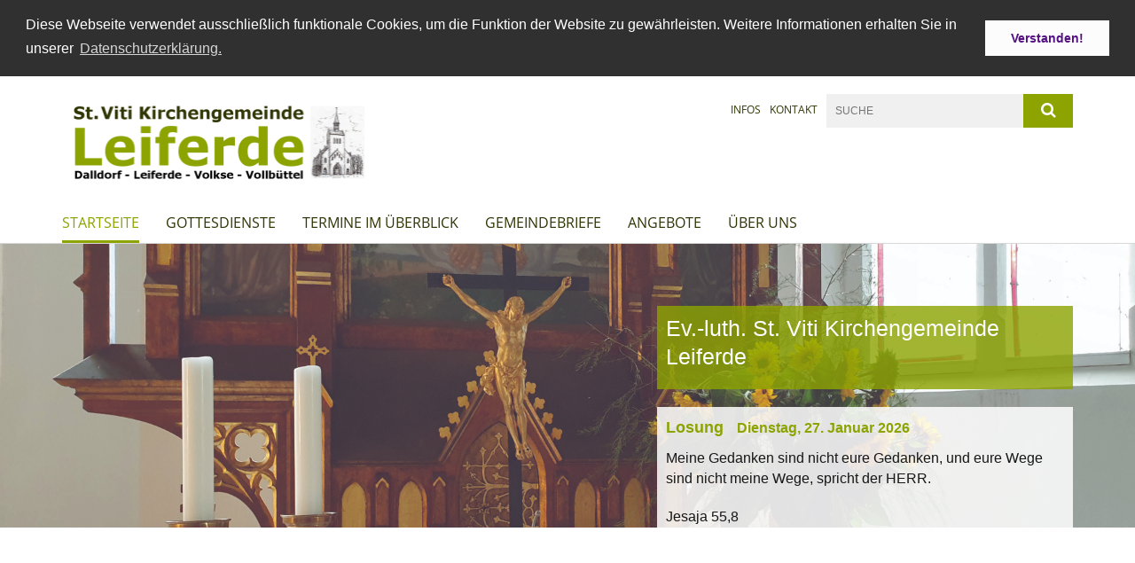

--- FILE ---
content_type: text/html; charset=utf-8
request_url: https://www.st-viti-leiferde.de/startseite
body_size: 12017
content:
<!DOCTYPE html>
<html lang='de'>
<head>

<!--[if lt IE 9]>
<script>'article aside footer header nav section time'.replace(/\w+/g,function(n){document.createElement(n)})</script>
<![endif]-->
<meta http-equiv="content-type" content="text/html; charset=utf-8" />
<title>KG Leiferde – St. Viti Kirchengemeinde Leiferde</title>
<meta name="description" content="St. Viti Kirchengemeinde Leiferde | DALLDORF | LEIFERDE | VOLKSE | VOLLBÜTTEL. Gottesdienste, Konzerte und viel mehr in einer der größten Kirchen der Südheide. Informieren Sie sich über unsere Angebote. Lernen Sie uns kennen. Bürozeiten: Dienstag von 09:00 bis 11:00 Uhr und Donnerstag von 16:00 bis 17:00 Uhr." />
<meta name="keywords" content="Kirche, Viti, Vitus, St, Sankt, St. Viti, Leiferde, Dalldorf, Volkse, Vollbüttel, Kirchengemeinde, Evangelisch, lutherisch, Kontakt, Pfarramt, Kinderkirche, Konfirmation, Trauung, Taufe, Konzert, Kirchenmäuse, Gemeindehaus, Pfarrhaus, Pfarrbüro, Leiferde Kirchengebäude, Hauptstraße Leiferde, Im Paul, Gottesdienst, Pfingsten, Krippenspiel, Veranstaltungen, Weihnachtsgottesdienst, Außenküster, Küster, Pastor, Pastorin, Pfarrer, Termin, Jugendtreff, Seniorennachmittag, Fahrt, Spielenachmittag, Posaunenchor, Chor, KU4, KU8, Konfirmanden, Unterricht, Bibel, Orgel, Orgelspiel, Kirchenvorstand, Gemeindebrief, Gemeindebote, Dorfbrief, Gospel, Osterkerze, Gesang, Kulturring, Erntedankfest, Himmelfahrt, Kirchspiel, Kapelle, Köhlerhütte, Friedhofskapelle Vollbüttel, Luther, Evangelium, Kirchenkreis, Pfarramtssekretärin, Kirchturm, Glockengeläut, Glocke, Empore, Kanzel, Altar, Büchertisch, Gifhorn, Kirchamt, DRK, Diakon, Diakonin, Diakonie, DRK-Leiferde, Kleiderspenden, Spende, Kollekte, Kirchencafe, Kirchencafé, Lektor, Lektorin, Vakanz, Prädikant, Prädikantin, Fest, Flohmarkt, " />
<meta name="X-Search-Weight" content="Kirche, Viti, Vitus, St, Sankt, St. Viti, Leiferde, Dalldorf, Volkse, Vollbüttel, Kirchengemeinde, Evangelisch, lutherisch, Kontakt, Pfarramt, Kinderkirche, Konfirmation, Trauung, Taufe, Konzert, Kirchenmäuse, Gemeindehaus, Pfarrhaus, Pfarrbüro, Leiferde Kirchengebäude, Hauptstraße Leiferde, Im Paul, Gottesdienst, Pfingsten, Krippenspiel, Veranstaltungen, Weihnachtsgottesdienst, Außenküster, Küster, Pastor, Pastorin, Pfarrer, Termin, Jugendtreff, Seniorennachmittag, Fahrt, Spielenachmittag, Posaunenchor, Chor, KU4, KU8, Konfirmanden, Unterricht, Bibel, Orgel, Orgelspiel, Kirchenvorstand, Gemeindebrief, Gemeindebote, Dorfbrief, Gospel, Osterkerze, Gesang, Kulturring, Erntedankfest, Himmelfahrt, Kirchspiel, Kapelle, Köhlerhütte, Friedhofskapelle Vollbüttel, Luther, Evangelium, Kirchenkreis, Pfarramtssekretärin, Kirchturm, Glockengeläut, Glocke, Empore, Kanzel, Altar, Büchertisch, Gifhorn, Kirchamt, DRK, Diakon, Diakonin, Diakonie, DRK-Leiferde, Kleiderspenden, Spende, Kollekte, Kirchencafe, Kirchencafé, Lektor, Lektorin, Vakanz, Prädikant, Prädikantin, Fest, Flohmarkt, " />
<meta name="language" content="de" />
<meta name="DC.language" content="de" />


<meta name="csrf-param" content="authenticity_token" />
<meta name="csrf-token" content="z4glOF31XlxUUR6wXVRcG3x4Ii8oD0Zik/ehFr2vtUt0B6WQWWxJhESUblM2TvqvN3+KxMMnpjEr6fOWyIHeww==" />
<meta charset='utf-8'>
<meta content='kg_stviti_leiferde' name='x-siteprefix'>
<meta content='IE=Edge,chrome=1' http-equiv='X-UA-Compatible'>
<meta content='width=device-width, initial-scale=1.0' name='viewport'>
<meta content='same-origin' name='referrer'>
<link rel="stylesheet" media="screen" href="https://cdn.max-e5.info/assets/application-2fffd6aadc7845c6f5807f6f0cea3a7426d656c493ca28dd95a2e5c28693ded4.css" />
<script src="https://cdn.max-e5.info/assets/application-4c05bdc62333e10377e43bd65851cc0486d929f3c9bd6d3e3df100b5545618e7.js"></script>
<!-- /Favicon -->
<link rel="shortcut icon" type="image/x-icon" href="https://cdn.max-e5.info/damfiles/default/kg_stviti_leiferde/homepage_bilder/logos/ICO2.png-b9a8ce156deb88a90bffc64177f0cde1.png" />
<!-- / Page Properties CSS -->
<style>
  /**
   * Variables
   */
  /**
   * Text
   */
  /**
   * Buttons
   */
  /**
   * Input
   */
  /**
   * Mixins
   */
  /**
   * Typography
   */
  body,
  html {
    font-family: arial, Arial, Helvetica, sans-serif;
    font-size: 16px;
    font-weight: normal;
    line-height: 23.2px;
    color: #171717;
    background: #ffffff; }
  
  h1 {
    font-size: 28.8px;
    font-weight: normal;
    font-family: Arial, Arial, Helvetica, sans-serif;
    line-height: 1.5;
    margin: 0;
      margin-bottom: 10px;
    display: inline-block;
    color: #2F3503; }
    h1:after {
      clear: both;
      content: "";
      display: table; }
    h1.block {
      display: block; }
    h1.inline {
      display: inline-block; }
  
  h2 {
    font-size: 24.8px;
    font-weight: normal;
    font-family: Arial, Arial, Helvetica, sans-serif;
    line-height: 1.3;
    margin: 0;
      margin-bottom: 10px;
    display: inline-block;
    color: #2F3503; }
    h2:after {
      clear: both;
      content: "";
      display: table; }
    h2.block {
      display: block; }
    h2.inline {
      display: inline-block; }
  
  h3 {
    font-size: 17.6px;
    font-weight: bold;
    font-family: Arial, Arial, Helvetica, sans-serif;
    line-height: 1.5;
    margin: 0;
      margin-bottom: 10px;
    display: inline-block;
    color: #2F3503; }
    h3:after {
      clear: both;
      content: "";
      display: table; }
    h3.block {
      display: block; }
    h3.inline {
      display: inline-block; }
  
  h4,
  .sv_qstn h5 {
    font-size: 16px;
    font-weight: bold;
    font-family: Arial, Arial, Helvetica, sans-serif;
    line-height: 20px;
    margin: 0;
      margin-bottom: 10px;
    display: inline-block;
    color: #2F3503; }
    h4:after,
    .sv_qstn h5:after {
      clear: both;
      content: "";
      display: table; }
    h4.block,
    .sv_qstn h5.block {
      display: block; }
    h4.inline,
    .sv_qstn h5.inline {
      display: inline-block; }
  
  #homepage .underlined {
    border-bottom: 1px solid #2F3503; }
  
  p {
    font-size: 16px;
    line-height: 23.2px; }
  
  .supplement {
    color: #171717;
    font-size: 12.8px;
    line-height: 24px; }
  
  a {
    color: #2F3503; }
    a:hover, a:active, a.active, a:focus {
      color: #3C4EB9; }
      a:hover.icon:before, a:hover.icon:after, a:active.icon:before, a:active.icon:after, a.active.icon:before, a.active.icon:after, a:focus.icon:before, a:focus.icon:after {
        color: #3C4EB9; }
    a .text {
      color: #171717; }
  
  input {
    color: #171717;
    font-size: 16px;
    line-height: 22.4px;
    border: 1px solid #d8d8d8; }
    input::-webkit-input-placeholder, input:-moz-placeholder, input::-moz-placeholder, input:-ms-input-placeholder {
      color: #8DA300; }
      input::-webkit-input-placeholder:active::-webkit-input-placeholder, input::-webkit-input-placeholder:active:-moz-placeholder, input::-webkit-input-placeholder:active::-moz-placeholder, input::-webkit-input-placeholder:active:-ms-input-placeholder, input::-webkit-input-placeholder:focus::-webkit-input-placeholder, input::-webkit-input-placeholder:focus:-moz-placeholder, input::-webkit-input-placeholder:focus::-moz-placeholder, input::-webkit-input-placeholder:focus:-ms-input-placeholder, input:-moz-placeholder:active::-webkit-input-placeholder, input:-moz-placeholder:active:-moz-placeholder, input:-moz-placeholder:active::-moz-placeholder, input:-moz-placeholder:active:-ms-input-placeholder, input:-moz-placeholder:focus::-webkit-input-placeholder, input:-moz-placeholder:focus:-moz-placeholder, input:-moz-placeholder:focus::-moz-placeholder, input:-moz-placeholder:focus:-ms-input-placeholder, input::-moz-placeholder:active::-webkit-input-placeholder, input::-moz-placeholder:active:-moz-placeholder, input::-moz-placeholder:active::-moz-placeholder, input::-moz-placeholder:active:-ms-input-placeholder, input::-moz-placeholder:focus::-webkit-input-placeholder, input::-moz-placeholder:focus:-moz-placeholder, input::-moz-placeholder:focus::-moz-placeholder, input::-moz-placeholder:focus:-ms-input-placeholder, input:-ms-input-placeholder:active::-webkit-input-placeholder, input:-ms-input-placeholder:active:-moz-placeholder, input:-ms-input-placeholder:active::-moz-placeholder, input:-ms-input-placeholder:active:-ms-input-placeholder, input:-ms-input-placeholder:focus::-webkit-input-placeholder, input:-ms-input-placeholder:focus:-moz-placeholder, input:-ms-input-placeholder:focus::-moz-placeholder, input:-ms-input-placeholder:focus:-ms-input-placeholder {
        opacity: 0; }
    input:active, input:focus {
      border: 1px solid #8DA300; }
  
  label {
    font-size: 16px;
    font-weight: normal;
    line-height: 22.4px; }
  
  .date {
    color: #171717; }
  
  /**
   * Lists
   */
  .content ul li:before {
    color: #8DA300; }
  .content ol li:before {
    color: #8DA300; }
  
  /**
   * Defaults
   */
  .article-highlight {
    background: rgba(141, 163, 0, 0.1);
    padding: 15px; }
  
  .purple-light-bg {
    background-color: #8DA300; }
  
  .button-link {
    cursor: pointer;
    display: inline-block;
    font-size: 16px;
    font-weight: normal;
    background-color: #8DA300;
    -webkit-transition: background-color 0.5s ease;
    -moz-transition: background-color 0.5s ease;
    -o-transition: background-color 0.5s ease;
    transition: background-color 0.5s ease;
    text-align: center;
    color: #fff;
    line-height: 22.4px;
    padding: 10px;
    width: 100%; }
  
  .ul-columns {
    -moz-column-count: 2;
    -moz-column-gap: 20px;
    -webkit-column-count: 2;
    -webkit-column-gap: 20px;
    column-count: 2;
    column-gap: 20px;
    list-style-position: inside; }
    .ul-columns:hover {
      background-color: #8DA300;
      color: #fff; }
  
  /**
   * Buttons
   */
  .btn {
    background-color: #ffffff;
    border-color: #ffffff;
    color: #171717; }
    .btn:hover, .btn:focus, .btn:active, .btn.active {
      background-color: #ebebeb;
      border-color: #e0e0e0;
      color: #171717; }
    .btn.disabled, .btn.disabled:hover, .btn.disabled:focus, .btn.disabled:active, .btn.disabled.active, .btn[disabled], .btn[disabled]:hover, .btn[disabled]:focus, .btn[disabled]:active, .btn[disabled].active {
      background-color: #ffffff;
      border-color: #ffffff;
      opacity: 0.7; }
    .btn .badge {
      background-color: #fff;
      color: #ffffff; }
    .btn.primary, .btn-primary, .btn.press {
      background-color: #8DA300;
      border-color: #8DA300;
      color: white; }
      .btn.primary:hover, .btn.primary:focus, .btn.primary:active, .btn.primary.active, .btn-primary:hover, .btn-primary:focus, .btn-primary:active, .btn-primary.active, .btn.press:hover, .btn.press:focus, .btn.press:active, .btn.press.active {
        background-color: #6a7a00;
        border-color: #586600;
        color: white; }
      .btn.primary.disabled, .btn.primary.disabled:hover, .btn.primary.disabled:focus, .btn.primary.disabled:active, .btn.primary.disabled.active, .btn.primary[disabled], .btn.primary[disabled]:hover, .btn.primary[disabled]:focus, .btn.primary[disabled]:active, .btn.primary[disabled].active, .btn-primary.disabled, .btn-primary.disabled:hover, .btn-primary.disabled:focus, .btn-primary.disabled:active, .btn-primary.disabled.active, .btn-primary[disabled], .btn-primary[disabled]:hover, .btn-primary[disabled]:focus, .btn-primary[disabled]:active, .btn-primary[disabled].active, .btn.press.disabled, .btn.press.disabled:hover, .btn.press.disabled:focus, .btn.press.disabled:active, .btn.press.disabled.active, .btn.press[disabled], .btn.press[disabled]:hover, .btn.press[disabled]:focus, .btn.press[disabled]:active, .btn.press[disabled].active {
        background-color: #8DA300;
        border-color: #8DA300;
        opacity: 0.7; }
      .btn.primary .badge, .btn-primary .badge, .btn.press .badge {
        background-color: #fff;
        color: #8DA300; }
    .btn.news {
      background-color: #2F3503;
      border-color: #2F3503;
      color: white; }
      .btn.news:hover, .btn.news:focus, .btn.news:active, .btn.news.active {
        background-color: #0d0e01;
        border-color: black;
        color: white; }
      .btn.news.disabled, .btn.news.disabled:hover, .btn.news.disabled:focus, .btn.news.disabled:active, .btn.news.disabled.active, .btn.news[disabled], .btn.news[disabled]:hover, .btn.news[disabled]:focus, .btn.news[disabled]:active, .btn.news[disabled].active {
        background-color: #2F3503;
        border-color: #2F3503;
        opacity: 0.7; }
      .btn.news .badge {
        background-color: #fff;
        color: #2F3503; }
  
  button {
    cursor: pointer;
    display: inline-block;
    font-size: 16px;
    font-weight: normal;
    background-color: #8DA300;
    -webkit-transition: background-color 0.5s ease;
    -moz-transition: background-color 0.5s ease;
    -o-transition: background-color 0.5s ease;
    transition: background-color 0.5s ease;
    text-align: center;
    color: #fff;
    line-height: 22.4px;
    padding: 10px;
    width: 100%;
    border: 0;
    margin-top: 20px; }
    button[disabled] {
      background: #cccccc;
      cursor: not-allowed; }
  
  /**
   * Navigation
   */
  #main-navi li a,
  #meta li a,
  #left-navi li a {
    color: #2F3503;
    font-family: "Open Sans"; }
    #main-navi li a:active, #main-navi li a.active, #main-navi li a.icon:before,
    #meta li a:active,
    #meta li a.active,
    #meta li a.icon:before,
    #left-navi li a:active,
    #left-navi li a.active,
    #left-navi li a.icon:before {
      color: #8DA300; }
    #main-navi li a:hover, #main-navi li a:focus,
    #meta li a:hover,
    #meta li a:focus,
    #left-navi li a:hover,
    #left-navi li a:focus {
      color: #8DA300; }
  
  #main-navi ul.second-level-nav a:hover, #main-navi ul.second-level-nav a:active, #main-navi ul.second-level-nav a.active, #main-navi ul.second-level-nav a:focus {
    border-bottom: 1px solid #8DA300; }
  #main-navi li a {
    font-size: 16px;
    line-height: 20px; }
    #main-navi li a:active, #main-navi li a.active {
      border-bottom: 3px solid #8DA300; }
    #main-navi li a:hover, #main-navi li a:focus {
      border-bottom: 3px solid #8DA300; }
  #main-navi .button > a {
    border: 3px solid #8DA300;
    background-color: #8DA300; }
  #main-navi #hkd-layer a {
    color: #8DA300; }
    #main-navi #hkd-layer a:hover, #main-navi #hkd-layer a:active, #main-navi #hkd-layer a.active, #main-navi #hkd-layer a:focus {
      color: #2F3503; }
  
  #mobile-navi-alternative a:hover, #mobile-navi-alternative a:focus, #mobile-navi-alternative a:active, #mobile-navi-alternative a.active,
  #mobile-navi-alternative .sub-link:hover,
  #mobile-navi-alternative .sub-link:focus,
  #mobile-navi-alternative .sub-link:active,
  #mobile-navi-alternative .sub-link.active {
    color: #8DA300; }
  
  #mobile-navigation .button > a,
  #mobile-navigation .button .sub-link,
  #mobile-navi-alternative .button > a,
  #mobile-navi-alternative .button .sub-link {
    background-color: #8DA300; }
    #mobile-navigation .button > a:hover, #mobile-navigation .button > a:focus, #mobile-navigation .button > a:active, #mobile-navigation .button > a.active,
    #mobile-navigation .button .sub-link:hover,
    #mobile-navigation .button .sub-link:focus,
    #mobile-navigation .button .sub-link:active,
    #mobile-navigation .button .sub-link.active,
    #mobile-navi-alternative .button > a:hover,
    #mobile-navi-alternative .button > a:focus,
    #mobile-navi-alternative .button > a:active,
    #mobile-navi-alternative .button > a.active,
    #mobile-navi-alternative .button .sub-link:hover,
    #mobile-navi-alternative .button .sub-link:focus,
    #mobile-navi-alternative .button .sub-link:active,
    #mobile-navi-alternative .button .sub-link.active {
      color: #8DA300; }
  
  #meta li a {
    font-size: 12px;
    line-height: 18px; }
  
  #left-navi li a {
    font-size: 14px;
    line-height: 18px; }
  
  #toggle-mobile-nav {
    color: #8DA300; }
    #toggle-mobile-nav:hover, #toggle-mobile-nav:focus {
      color: #2F3503; }
  
  #header-hkd #toggle-mobile-nav {
    color: #2F3503; }
    #header-hkd #toggle-mobile-nav:hover, #header-hkd #toggle-mobile-nav:focus {
      color: #8DA300; }
  
  .mobileNavigation-wrapper a:hover {
    color: #8DA300; }
  
  /**
   * Boxen
   */
  .email-container,
  .box {
    background: #f0f0f0; }
  
  /**
   * Search
   */
  .search-form button {
    background-color: #8DA300; }
  
  .content #query {
    border: 1px solid #8DA300; }
  
  .search {
    background-color: #8DA300; }
  
  #g-and-k-search .bootstrap-select {
    border: 1px solid #8DA300; }
  
  /**
   * Header
   */
  #header .sprengel-name {
    color: #8DA300; }
  
  #logo-subline {
    color: #8DA300;
    font-family: arial, Arial, Helvetica, sans-serif; }
  
  /**
   * Slider
   */
  .homepage-slider .slick-slide .more,
  .header-slider .slick-slide .more {
    color: #8DA300; }
  
  /**
   * Wir E Box
   */
  .wir-e-box a.block:hover .name, .wir-e-box a.block:focus .name, .wir-e-box a.block:active .name {
    color: #3C4EB9; }
  
  /**
   * Overview Teaser Collection
   */
  .overview-teaser .teaser {
    background: #2F3503; }
    .overview-teaser .teaser:hover .read-more {
      background-color: #8DA300; }
  .overview-teaser .text {
    position: absolute;
    content: "";
    top: 0;
    height: 100%;
    width: 100%;
    background-color: #2F3503;
    background-color: rgba(47, 53, 3, 0.6); }
  .overview-teaser .read-more {
    cursor: pointer;
    display: inline-block;
    font-size: 16px;
    font-weight: normal;
    background-color: #8DA300;
    -webkit-transition: background-color 0.5s ease;
    -moz-transition: background-color 0.5s ease;
    -o-transition: background-color 0.5s ease;
    transition: background-color 0.5s ease;
    text-align: center;
    color: #fff;
    line-height: 22.4px;
    padding: 10px;
    width: 100%; }
  
  /**
   * Overview Main teaser
   */
  .overview-main-teaser .content-right {
    background: #f0f0f0; }
  .overview-main-teaser .search-btn {
    cursor: pointer;
    display: inline-block;
    font-size: 16px;
    font-weight: normal;
    background-color: #8DA300;
    -webkit-transition: background-color 0.5s ease;
    -moz-transition: background-color 0.5s ease;
    -o-transition: background-color 0.5s ease;
    transition: background-color 0.5s ease;
    text-align: center;
    color: #fff;
    line-height: 22.4px;
    padding: 10px;
    width: 100%; }
  .overview-main-teaser .date {
    font-size: 20px;
    line-height: 25px;
    color: #171717; }
  .overview-main-teaser .text {
    font-size: 20px; }
  .overview-main-teaser .verse {
    color: #171717; }
  
  /**
   * Marginal
   */
  .marginal p {
    color: #171717; }
  .marginal .content-element article {
    background: #f0f0f0; }
  .marginal h2 {
    font-size: 24.8px;
    font-weight: normal;
    font-family: Arial, Arial, Helvetica, sans-serif;
    line-height: 1.3;
    margin: 0;
      margin-bottom: 10px;
    display: inline-block;
    color: #2F3503;
    border-bottom: 3px solid #2F3503; }
    .marginal h2:after {
      clear: both;
      content: "";
      display: table; }
    .marginal h2.block {
      display: block; }
    .marginal h2.inline {
      display: inline-block; }
  .marginal h3 {
    font-size: 17.6px;
    font-weight: normal;
    font-family: Arial, Arial, Helvetica, sans-serif;
    line-height: 1.5;
    margin: 0;
      margin-bottom: 10px;
    display: inline-block;
    color: #2F3503;
    border-bottom: 3px solid #2F3503; }
    .marginal h3:after {
      clear: both;
      content: "";
      display: table; }
    .marginal h3.block {
      display: block; }
    .marginal h3.inline {
      display: inline-block; }
  
  /**
   * Events */
  #events .event-box {
    background: #f0f0f0; }
    #events .event-box .date {
      background-color: #8DA300; }
      #events .event-box .date.highlight-event {
        background-color: #8DA300; }
    #events .event-box .text {
      height: 94.3px; }
      @media (min-width: 442px) and (max-width: 991px) {
        #events .event-box .text {
          -webkit-line-clamp: 3;
          -moz-line-clamp: 3;
          height: 47.9px; } }
      @media (min-width: 992px) and (max-width: 1200px) {
        #events .event-box .text {
          -webkit-line-clamp: 4;
          -moz-line-clamp: 4;
          height: 71.1px; } }
    #events .event-box .info {
      color: #171717; }
    #events .event-box .location {
      color: #9b9b9b;
      font-size: 12.8px;
      line-height: 15.36px; }
  
  #event-search .btn.search:hover {
    background-color: #8DA300; }
  
  #event .title {
    color: #2F3503; }
  #event .image-source {
    font-size: 12.8px;
    line-height: 15.36px;
    color: #171717; }
  #event .date {
    color: #8DA300; }
  #event .icon:before {
    font-size: 16px;
    color: #8DA300; }
  
  /**
   * Video/Audio
   */
  .vjs-default-skin .vjs-progress-holder .vjs-play-progress {
    background-color: #2F3503; }
  .vjs-default-skin .vjs-volume-level {
    background-color: #2F3503; }
  .vjs-default-skin .vjs-slider {
    background-color: #8DA300;
    background-color: rgba(141, 163, 0, 0.9); }
  
  /**
   * HP Topics
   */
  #hp-topics .hp-teaser .button {
    cursor: pointer;
    display: inline-block;
    font-size: 16px;
    font-weight: normal;
    background-color: #8DA300;
    -webkit-transition: background-color 0.5s ease;
    -moz-transition: background-color 0.5s ease;
    -o-transition: background-color 0.5s ease;
    transition: background-color 0.5s ease;
    text-align: center;
    color: #fff;
    line-height: 22.4px;
    padding: 10px;
    width: 100%; }
  #hp-topics .hp-teaser .text p {
    height: 92.8px; }
  #hp-topics .hp-teaser .text h3 {
    font-size: 20px;
    line-height: 25px; }
  #hp-topics .more-topics .show-more-topics {
    color: #8DA300; }
  #hp-topics .more-topics:before {
    color: #8DA300; }
  #hp-topics .more-topics:hover .show-more-topics {
    color: #8DA300; }
  #hp-topics .more-topics:hover:before {
    color: #8DA300; }
  
  /**
   * News
   */
  .news-press:before {
    color: #8DA300; }
  .news-press .button.news, .news-press .button.teaser_news {
    background-color: #2F3503;
    color: #fff; }
  .news-press .button.press {
    background-color: #8DA300;
    color: #fff; }
  .news-press .show-mote-news-press {
    color: #8DA300; }
  .news-press .more-news-press:hover .show-more-news-press {
    color: #8DA300; }
  .news-press .more-news-press:hover:before {
    color: #8DA300; }
  .news-press article .type {
    border-top: 1px solid #ffffff; }
  .news-press .text p {
    height: 69.6px; }
  .news-press .date {
    color: #171717;
    font-size: 12.8px;
    line-height: 15.36px; }
  .news-press h3 {
    max-height: 3; }
  
  .hkd-site .news-press .button.news, .hkd-site .news-press .button.teaser_news {
    background-color: #8DA300; }
  .hkd-site .news-press .more-news-press .show-more-news-press, .hkd-site .news-press .more-news-press:before {
    color: #8DA300; }
  .hkd-site .news-press .more-news-press:hover .show-more-news-press, .hkd-site .news-press .more-news-press:hover:before {
    color: #2F3503; }
  
  /**
   * Bootstrap select
   */
  .bootstrap-select:not([class*="col-"]):not([class*="form-control"]):not(.input-group-btn) .caret {
    background-color: #8DA300; }
  .bootstrap-select:not([class*="col-"]):not([class*="form-control"]):not(.input-group-btn) .dropdown-toggle:focus {
    border-color: #8DA300; }
  .bootstrap-select:not([class*="col-"]):not([class*="form-control"]):not(.input-group-btn) .dropdown-menu {
    color: #171717; }
  
  /**
   */ Fancybox
   */
  .fancybox-close:before {
    color: #8DA300; }
  
  .fancybox-nav:hover span {
    color: #8DA300; }
  
  /**
   * Footer
   */
  #footer a {
    font-size: 14px;
    line-height: 18px; }
  
  .hkd-site #footer a {
    color: #2F3503; }
    .hkd-site #footer a:hover, .hkd-site #footer a:focus {
      color: #8DA300; }
    .hkd-site #footer a:active, .hkd-site #footer a.active {
      color: #8DA300; }
  
  /**
   * Footnote
   */
  .footnote p {
    color: #171717; }
  
  /**
   * Forms
   */
  .form-horizontal {
    color: #171717; }
  
  .required-fields {
    font-size: 12.8px;
    line-height: 15.36px; }
  
  /**
   * Gallery
   */
  .gallery .img-description p {
    color: #171717; }
  
  /**
   * Content
   */
  .content .content-title h3 {
    color: #171717; }
  .content .article .text-source {
    color: #171717;
    font-size: 12.8px; }
  .content li:before {
    color: #171717; }
  
  /**
   * Media releases
   */
  .media-release-item p {
    color: #171717; }
  
  .release-type-date {
    color: #171717; }
  
  /**
   * Newsletter
   */
  .cleverreach-newsletter #email {
    background-color: #ffffff; }
  
  /**
   * Extra highlighting newsletter on homepage
   */
  #homepage .website-color {
    background-color: #ffffff; }
  
  /**
   * Pers details
   */
  .pers_details h3 {
    color: #171717; }
  
  /**
   * Quotes
   */
  blockquotes {
    color: #171717;
    line-height: 23.2px;
    font-size: 16px; }
    blockquotes:before {
      color: #171717; }
    blockquotes + figcaption {
      color: #171717;
      font-size: 12.8px;
      line-height: 15.36px; }
  
  /**
   * Search
   */
  #query {
    background-color: #f0f0f0;
    color: #8DA300;
    font-size: 12px; }
  
  #query[placeholder] {
    color: #8DA300; }
  
  #site-search-hkd #query,
  #site-search-hkd #people-search-query,
  #people-search #query,
  #people-search #people-search-query {
    font-size: 12px; }
  #site-search-hkd button,
  #people-search button {
    background-color: transparent;
    color: #2F3503;
    outline: none; }
  @media (max-width: 768px) {
    #site-search-hkd button,
    #people-search button {
      background-color: #7f7f7f; }
    #site-search-hkd .react-autosuggest__container,
    #people-search .react-autosuggest__container {
      background-color: #f0f0f0; } }
  
  @media (max-width: 768px) {
    #people-search-query[placeholder] {
      color: #8DA300; } }
  
  #header.header-belongs-to-hkd #site-search-hkd button,
  #header.header-belongs-to-hkd #people-search button {
    color: #7f7f7f; }
  #header.header-belongs-to-hkd #toggle-mobile-nav {
    color: #7f7f7f; }
  
  /**
   * Mottoes
   */
  #calendar a.active, #calendar a:hover, #calendar a:focus {
    background-color: #2F3503; }
  
  /**
   * Table
   */
  .table-wrapper {
    color: #171717; }
  
  /**
   * Teaser
   */
  article.teaser a p {
    color: #171717; }
  article.teaser a:hover p, article.teaser a:active p, article.teaser a:focus p {
    color: #171717; }
  
  /**
   * Video
   */
  video h3 {
    color: #171717; }
  
  /**
   * Social share
   */
  .social-media-share a {
    border: 1px solid #8DA300;
    color: #8DA300; }
  
  /**
   * Productbox
   */
  .product-box .product-name {
    color: #8DA300; }
  .product-box .to-product {
    cursor: pointer;
    display: inline-block;
    font-size: 16px;
    font-weight: normal;
    background-color: #8DA300;
    -webkit-transition: background-color 0.5s ease;
    -moz-transition: background-color 0.5s ease;
    -o-transition: background-color 0.5s ease;
    transition: background-color 0.5s ease;
    text-align: center;
    color: #fff;
    line-height: 22.4px;
    padding: 10px;
    width: 100%; }
    .product-box .to-product:hover, .product-box .to-product:focus {
      background-color: #8DA300; }
  .product-box .product-teaser .fa-search-plus {
    color: rgba(141, 163, 0, 0.6); }
  
  /**
   * Bread crumb
   */
  .breadcrumb-content a {
    color: #2F3503;
    font-size: 14px;
    line-height: 18px; }
    .breadcrumb-content a:hover, .breadcrumb-content a:focus {
      color: #8DA300; }
    .breadcrumb-content a:active, .breadcrumb-content a.active {
      color: #8DA300; }
  
  /**
   * Social Media Area
   */
  .social-media .icon.global {
    background: #8DA300; }
  
  .social-media-more:before {
    color: #8DA300; }
  .social-media-more:hover, .social-media-more:hover:before {
    color: #8DA300; }
  
  /**
   * Landing page
   */
  @media (min-width: 768px) {
    .landingpage #branding {
      border-bottom: 10px solid #8DA300; } }
  @media (min-width: 768px) {
    .landingpage .link-to-home {
      background: #8DA300; }
      .landingpage .link-to-home a {
        color: #fff; } }
  
  /**
   * Geo Maps
   */
  #geo-maps h2 {
    color: #8DA300; }
  
  .map-info h3 {
    height: 36.4px; }
  
  /**
   * Panels
   */
  .panel > a {
    border-left: 3px solid #2F3503; }
    .panel > a.collapsed {
      border-color: #8DA300;
      color: #8DA300; }
      .panel > a.collapsed:hover {
        border-color: #2F3503; }
  .panel > div {
    background-color: #ffffff;
    border-left: 3px solid #2F3503; }
  .panel .panel > a.collapsed {
    border-left: 2px solid #8DA300; }
  .panel .panel > a:hover {
    border-color: #2F3503; }
  
  /**
   * Pagination
   */
  .pagination .current {
    color: #8DA300; }
  .pagination .previous_page,
  .pagination .next_page {
    background-color: #8DA300; }
    .pagination .previous_page:hover, .pagination .previous_page:focus, .pagination .previous_page:active, .pagination .previous_page.active,
    .pagination .next_page:hover,
    .pagination .next_page:focus,
    .pagination .next_page:active,
    .pagination .next_page.active {
      background-color: #8DA300; }
  
  /**
   * People search HkD
   */
  .react-autosuggest__suggestions-list li {
    color: #2F3503; }
    .react-autosuggest__suggestions-list li:hover, .react-autosuggest__suggestions-list li:focus, .react-autosuggest__suggestions-list li:active, .react-autosuggest__suggestions-list li.react-autosuggest__suggestion--highlighted {
      color: #8DA300; }
  
  /**
   * Courses
   */
  .course strong {
    font-weight: bold;
    color: #8DA300; }
  
  #faq-overview .category-box {
    border: 1px solid #8DA300; }
  
  /**
   * Webforms
   */
  .webform-article input[type=text],
  .webform-article input[type=number],
  .webform-article input[type=email] {
    border-left-color: #8DA300; }
  
  .sv-ranking-item__icon {
    fill: #8DA300 !important; }
  
  .sv_main.sv_main .sv-boolean__switch {
    background-color: #8DA300 !important; }
  
  /**
   * Door Calendar
   */
  .calendar-door-content-text {
    font-family: Arial, Arial, Helvetica, sans-serif; }
  
  .calendar-door-content-circle {
    background-color: #8DA300; }
</style>


</head>
<body class='' data-site-prefix='kg_stviti_leiferde' data-template='homepage' id='homepage'>

<a id='page-top'></a>
<header class='white-bg' id='header'>
<div class='container'>
<div class='row'>
<div class='col-xs-12 col-md-4'>
<div class='visible-xs visible-sm' data-component='mobile-navi-alternative' id='main-navi-mobile'>
<span class='pull-right' id='toggle-mobile-nav'>
<i class='fa fa-bars'></i>
</span>
<div class='clearfix'></div>
</div>
<a id="branding" href="/startseite"><img src="https://cdn.max-e5.info/damfiles/logo/kg_stviti_leiferde/homepage_bilder/logos/HP_KGLeiferde_Logo2407181336.png-b37f58044dc54261d47624cca25ae9c3.png" alt="Logo: Andreas Muhr" width="750.0" height="200" class="brand boc" title="KG Leiferde" srcset="https://cdn.max-e5.info/damfiles/logo/kg_stviti_leiferde/homepage_bilder/logos/HP_KGLeiferde_Logo2407181336.png_050-b37f58044dc54261d47624cca25ae9c3.png 375w, https://cdn.max-e5.info/damfiles/logo/kg_stviti_leiferde/homepage_bilder/logos/HP_KGLeiferde_Logo2407181336.png_200-b37f58044dc54261d47624cca25ae9c3.png 1500w" />
</a></div>
<div class='col-xs-12 hidden-xs hidden-sm col-md-5'>
<div class='uppercase' id='meta'>
<ul class='pull-right'>
<li>
<a href="/information">Infos</a>
</li>
<li>
<a href="/meta/kontakt/143ca221-04ad-4d11-b079-769fabfb488e">Kontakt</a>
</li>
</ul>
</div>

</div>
<div class='col-md-3 col-xs-12 hidden-xs hidden-sm'>
<div id='site-search'>
<form class="search-form" action="/meta/suche" accept-charset="UTF-8" method="get"><input name="utf8" type="hidden" value="&#x2713;" />
<div class='pull-left'>
<input type="text" name="query" id="query" placeholder="Suche" />
</div>
<button name="button" type="submit" class="pull-right"><i class='fa fa-search'></i>
</button></form>

</div>

</div>
</div>
<div class='row'>
<div class='col-xs-12'>
<nav class='uppercase hidden-xs hidden-sm' id='main-navi'>
<ul class='nav navbar-nav hidden-xs'>
<li class='active'>
<a class="active" href="/startseite">Startseite</a>
</li>
<li class=''>
<a class="" href="/gottesdienste">Gottesdienste</a>
</li>
<li class=''>
<a class="" href="/termine">Termine im Überblick</a>
</li>
<li class=''>
<a class="" href="/gemeindebrief">Gemeindebriefe</a>
</li>
<li class=''>
<a class="" href="/angebote_2">Angebote</a>
</li>
<li class=''>
<a class=" last" href="/ueber-uns">Über uns</a>
</li>
</ul>

</nav>
</div>
</div>
</div>
</header>


<div id='body-wrapper'>
<div class='wrapper' data-component='homepage-slider'>
<div class='homepage-slider homepage-slider-active' data-slider-speed='6'>
<div class='slick-slide'>
<img src="https://cdn.max-e5.info/damfiles/hp_slider_img_medium/kg_stviti_leiferde/homepage_bilder/kirche_innen/Unbenannt-2.jpg-58af6241a2bef60c1b93cd3ed56ac2b1.jpg" alt="Foto: Friederike Werber" width="1920" height="480" class="img-responsive" srcset="https://cdn.max-e5.info/damfiles/hp_slider_img_medium/kg_stviti_leiferde/homepage_bilder/kirche_innen/Unbenannt-2.jpg_050-58af6241a2bef60c1b93cd3ed56ac2b1.jpg 960w, https://cdn.max-e5.info/damfiles/hp_slider_img_medium/kg_stviti_leiferde/homepage_bilder/kirche_innen/Unbenannt-2.jpg_200-58af6241a2bef60c1b93cd3ed56ac2b1.jpg 3840w" />
<div class='caption top_right'>
<div class='container'>
<div class='row'>
<div class='col-xs-12 col-md-6 col-lg-5'>
<article class='slider-text search_index' data-bg-color='#8DA300'>
<div class='inner'>
<h2>Ev.-luth. St. Viti Kirchengemeinde Leiferde</h2>
</div>
<div class='clearfix'></div>
</article>
<article class='motto'>
<h3>
Losung
<span>
Dienstag, 27. Januar 2026
</span>
</h3>
<div class='text'>
<!-- / truncate motto text for homepage slider, if it's to long -->
Meine Gedanken sind nicht eure Gedanken, und eure Wege sind nicht meine Wege, spricht der HERR.
</div>
<p>
<div class='verse'>
Jesaja 55,8
</div>
</p>
</article>

</div>
</div>
</div>
</div>
</div>


</div>
</div>



<div class='content search_index'>
<section class='content-wrapper extra-highlighting' style='background-color: '>
<div class='container'>
<div class='row'>
<div class='clearfix'></div>

</div>
</div>
</section>

<section class='content-wrapper extra-highlighting' style='background-color: '>
<div class='container'>
<div class='row'>
<div class='col-xs-12 container-title'>
<h2 class='underlined'>Aktuelle Meldungen</h2>
</div>
</div>
</div>
<div class='container'>
<div class='row'>
<div class='col-xs-12'>
<div class='row'>
<div class='col-xs-12'>
<article class='article' data-component='fancybox'>
<div class='clearfix'></div>
</article>
<div class='clearfix'></div>
</div>
</div>

</div>
<div class='col-xs-12'>
<div class='container'>
<section class='news-press search_index'>
<div class='row'>
<article class='col-xs-12 col-md-6'>
<a href="/meldungen/2026-03-06-Weltgebetstag"><div class='news-item' style='background-color: #ffffff'>
<div class='row'>
<div class='col-xs-6 col-md-4'>
<div class='image' style='background-image: url(&#39;https://cdn.max-e5.info/damfiles/news_img_home/kg_stviti_leiferde/meldungen/2026/2026_Nigeria_Titel_Rest_for_the_Weary_von_der_Kuenstlerin_Gift_Amarachi_Ottah_web_2024-World-Day-of-Prayer-International-Committee-Inc..jpg-e27e60e79b9cf5ac6bd2a41eebee8e3d.jpg&#39;)'></div>
</div>
<div class='col-xs-12 col-md-8'>
<div class='text'>
<h3>
Weltgebetstag am 06.03.2026
</h3>
Nigeria ist das bevölkerungsreichste Land Afrikas – vielfältig, dynamisch und voller Kontraste. Dank der ...
</div>
</div>
</div>
<div class='row'>
<div class='type'>
<div class='col-xs-6 col-md-4'>
<div class='button uppercase news'>
Nachricht
</div>
</div>
<div class='col-xs-6 col-md-8'>
<p class='date'>
<time>
06. März 2026
</time>
</p>
</div>
</div>
</div>
</div>
</a></article>
<article class='col-xs-12 col-md-6'>
<a href="/meldungen/Neues-Gesangbuch"><div class='news-item' style='background-color: #ffffff'>
<div class='row'>
<div class='col-xs-6 col-md-4'>
<div class='image' style='background-image: url(&#39;https://cdn.max-e5.info/damfiles/news_img_home/kg_stviti_leiferde/meldungen/2025/5bfda22111ed4f17a2a3d5f5f8a0dbce13Fd7ZPBXSUKFI4P-0.png-8bbf156b97817dce990ce7393b76005d.png&#39;)'></div>
</div>
<div class='col-xs-12 col-md-8'>
<div class='text'>
<h3>
Gesangbuch einmal anders
</h3>
Er ist da: Der Entwurf für ein neues Gesangbuch!

Frisch gedruckt, und wir gehören zu den ersten, die ihn ...
</div>
</div>
</div>
<div class='row'>
<div class='type'>
<div class='col-xs-6 col-md-4'>
<div class='button uppercase news'>
Nachricht
</div>
</div>
<div class='col-xs-6 col-md-8'>
<p class='date'>
<time>
01. März 2026
</time>
</p>
</div>
</div>
</div>
</div>
</a></article>
<article class='col-xs-12 col-md-6'>
<a href="/meldungen/Klimafasten"><div class='news-item' style='background-color: #ffffff'>
<div class='row'>
<div class='col-xs-6 col-md-4'>
<div class='image' style='background-image: url(&#39;https://cdn.max-e5.info/damfiles/news_img_home/kg_stviti_leiferde/meldungen/2026/Klimafasten26_940x480_Wochen.png-aaf073cb3f2862774f5a5d2845a55c42.png&#39;)'></div>
</div>
<div class='col-xs-12 col-md-8'>
<div class='text'>
<h3>
Auftakt zum Klimafasten am 22.02.
</h3>
Schon zum siebten Mal beteiligen wir uns an der Aktion &quot;Klimafasten&quot;. 

Wir nutzen die Fastenzeit vom 18. ...
</div>
</div>
</div>
<div class='row'>
<div class='type'>
<div class='col-xs-6 col-md-4'>
<div class='button uppercase news'>
Nachricht
</div>
</div>
<div class='col-xs-6 col-md-8'>
<p class='date'>
<time>
22. Februar 2026
</time>
</p>
</div>
</div>
</div>
</div>
</a></article>
<article class='col-xs-12 col-md-6'>
<a href="/meldungen/Kreiskalender"><div class='news-item' style='background-color: #ffffff'>
<div class='row'>
<div class='col-xs-6 col-md-4'>
<div class='image' style='background-image: url(&#39;https://cdn.max-e5.info/damfiles/news_img_home/kg_stviti_leiferde/meldungen/2025/20251217_092240.jpg-1bac4ad8e2875bbf34cb1ae119911298.jpg&#39;)'></div>
</div>
<div class='col-xs-12 col-md-8'>
<div class='text'>
<h3>
achtzehnfünfundachtzig 1885
</h3>
Ab sofort im Pfarrbüro für 14,90€ erhältlich:

Das historische Jahrbuch 2026

Auf neun Seiten informiert ...
</div>
</div>
</div>
<div class='row'>
<div class='type'>
<div class='col-xs-6 col-md-4'>
<div class='button uppercase news'>
Nachricht
</div>
</div>
<div class='col-xs-6 col-md-8'>
<p class='date'>
<time>
17. Dezember 2025
</time>
</p>
</div>
</div>
</div>
</div>
</a></article>
</div>
</section>
</div>

</div>
<div class='col-xs-12'>
<article class='link-list'>


<ul>
<li>
<a class="icon link" target="_blank" href="/termine">Weitere <strong>Termine</strong> anzeigen
</a>
</li>


</ul>
<div class='clearfix'></div>
</article>

</div>
<div class='clearfix'></div>

</div>
</div>
</section>

<section class='content-wrapper extra-highlighting' style='background-color: '>
<div class='container'>
<div class='row'>
<div class='col-xs-12 container-title'>
<h2 class='underlined'>Angebote</h2>
</div>
</div>
</div>
<div class='container'>
<div class='row'>
<div class='col-xs-12'>
<div class='row'>
<div id='hp-topics'>
<div class='col-lg-4 col-sm-6 col-xs-12'>
<article class='hp-teaser'>
<a href="/angebote_2"><div class='image'>
<img src="https://cdn.max-e5.info/damfiles/topic_img_home/kg_stviti_leiferde/Angebote/seniorennachmittag_2.jpg-b87d0a24121f290366701ba8f28b9e0b.jpg" alt="A. Muhr" width="373" height="224" class="img-responsive" srcset="https://cdn.max-e5.info/damfiles/topic_img_home/kg_stviti_leiferde/Angebote/seniorennachmittag_2.jpg_050-b87d0a24121f290366701ba8f28b9e0b.jpg 186w, https://cdn.max-e5.info/damfiles/topic_img_home/kg_stviti_leiferde/Angebote/seniorennachmittag_2.jpg_200-b87d0a24121f290366701ba8f28b9e0b.jpg 746w" />
</div>
<div class='text white-bg'>
<h3>
Kreativität & Gemeinschaft
</h3>
<p align="justify">Hier kommen Sie zu den Nachmittags-angeboten wie&nbsp;&nbsp;<span style="text-align: justify;">Hauskreise,&nbsp;</span>Seniorennach-mittage,&nbsp;<span style="text-align: justify;">&nbsp;</span>Spielenachmittage und Bastel- und Handarbeitsnachmittag.</p>

</div>
<div class='button'>
Mehr erfahren
</div>
</a></article>
</div>

<div class='col-lg-4 col-sm-6 col-xs-12'>
<article class='hp-teaser'>
<a href="/angebote_2"><div class='image'>
<img src="https://cdn.max-e5.info/damfiles/topic_img_home/kg_stviti_leiferde/Angebote/konfirmanden_unterricht_8.jpg-2b6ccdf5d10d7996358de36decba0352.jpg" alt="M. H." width="373" height="224" class="img-responsive" srcset="https://cdn.max-e5.info/damfiles/topic_img_home/kg_stviti_leiferde/Angebote/konfirmanden_unterricht_8.jpg_050-2b6ccdf5d10d7996358de36decba0352.jpg 186w, https://cdn.max-e5.info/damfiles/topic_img_home/kg_stviti_leiferde/Angebote/konfirmanden_unterricht_8.jpg_200-2b6ccdf5d10d7996358de36decba0352.jpg 746w" />
</div>
<div class='text white-bg'>
<h3>
Kinder & Jugend
</h3>
<p align="justify">Informieren Sie sich &uuml;ber die Angebote an unsere junge Generation. Hier lesen Sie, wie die Konfirmandenzeit verl&auml;uft und wie Kinder spielerisch die christlichen Werte erlernen.</p>

</div>
<div class='button'>
Mehr erfahren
</div>
</a></article>
</div>

<div class='col-lg-4 col-sm-6 col-xs-12'>
<article class='hp-teaser'>
<a href="/angebote_2"><div class='image'>
<img src="https://cdn.max-e5.info/damfiles/topic_img_home/kg_stviti_leiferde/Angebote/Herzstation.jpg-916fd74bbacb74665ac7ac2227a45d0d.jpg" alt="" width="373" height="224" class="img-responsive" srcset="https://cdn.max-e5.info/damfiles/topic_img_home/kg_stviti_leiferde/Angebote/Herzstation.jpg_050-916fd74bbacb74665ac7ac2227a45d0d.jpg 186w, https://cdn.max-e5.info/damfiles/topic_img_home/kg_stviti_leiferde/Angebote/Herzstation.jpg_200-916fd74bbacb74665ac7ac2227a45d0d.jpg 746w" />
</div>
<div class='text white-bg'>
<h3>
Kultur & Herz
</h3>
<p>Die Rubrik zum Mitmachen mit Herz. Hier finden Sie alles Wissenswerte &uuml;ber den Tansania Partnerschaftskreis und den Besuchsdienst.</p>

</div>
<div class='button'>
Mehr erfahren
</div>
</a></article>
</div>


</div>
</div>

</div>
<div class='col-xs-12'>
<article class='link-list'>


<ul>
<li>
<a class="icon link" target="_blank" href="/angebote_2">Alle Angebote anzeigen
</a>
</li>


</ul>
<div class='clearfix'></div>
</article>

</div>
<div class='clearfix'></div>

</div>
</div>
</section>

<section class='content-wrapper extra-highlighting' style='background-color: #FFF0D4'>
<div class='container'>
<div class='row'>
<div class='col-xs-12 col-sm-6 col-md-4' data-colums='3'>
<div class='row'>
<div class='col-xs-12'>
<article class='termine-e'>
<h3>
Termine
</h3>
<div class='termin-item'>
<div class='date'>
So,  1. Februar 2026
10:00
Uhr
<p>
<a class="icon link" href="/termine/termin?id=629bc459-c196-4487-b5bf-968dc1bf63f6">Gottesdienst im Gemeindehaus</a>
</p>
</div>
</div>
<div class='termin-item'>
<div class='date'>
Do,  5. Februar 2026
19:00
Uhr
<p>
<a class="icon link" href="/termine/termin?id=91f6bcde-a231-4881-8d39-94d9954c6700">Projekt:Chor</a>
</p>
</div>
</div>
<div class='termin-item'>
<div class='date'>
So,  8. Februar 2026
10:00
Uhr
<p>
<a class="icon link" href="/termine/termin?id=20d580c2-2401-46d8-96cb-8c6abe1ab8ba">Gottesdienst mit Lektor Ingo Büsching im Gemeindehaus</a>
</p>
</div>
</div>
<div class='termin-item'>
<div class='date'>
Mi, 11. Februar 2026
15:00
Uhr
<p>
<a class="icon link" href="/termine/termin?id=791eb939-3360-40c1-9158-8e3921e9a16d">Seniorennachmittag in Leiferde</a>
</p>
</div>
</div>
<div class='termin-item'>
<div class='date'>
Sa, 14. Februar 2026
10:00
Uhr
-
15:00
Uhr
<p>
<a class="icon link" href="/termine/termin?id=4554bc91-ef4c-46db-8116-ee2b428f348a">KU8-Tag in Meinersen</a>
</p>
</div>
</div>

<a class="icon link" href="/termine">Terminübersichtsseite</a>
</article>
</div>
</div>

</div>
<div class='col-xs-12 col-sm-6 col-md-4' data-colums='3'>
<div class='row'>
<div class='col-xs-12'>
<article class='article' data-component='fancybox'>
<div class='text-container'>
<h3 id='&lt;br&gt;kontakt-zum-pfarrbüro:'>
<br>Kontakt zum Pfarrbüro:
</h3>
<p align="center"><iframe frameborder="0" height="285" marginheight="0" marginwidth="0" scrolling="no" src="https://www.openstreetmap.org/export/embed.html?bbox=10.433261990547182%2C52.4371436993956%2C10.441866517066957%2C52.440266742148346&amp;layer=mapnik&amp;marker=52.43870524844146%2C10.437564253807068" style="border: 1px solid black" width="295"></iframe></p>


</div>
<div class='clearfix'></div>
</article>
<div class='clearfix'></div>
</div>
</div>

</div>
<div class='col-xs-12 col-sm-6 col-md-4' data-colums='3'>
<div class='row'>
<div class='col-xs-12'>
<article class='contact' data-component='equal-height-contact'>
<div class='row'>
<div class='col-xs-12'>
<p>
<p><strong>Sprechzeiten:</strong></p>

<ul>
	<li>Dienstag von 09:00 Uhr bis 11:00 Uhr</li>
	<li>Donnerstag von 16:00 Uhr bis 17:00 Uhr</li>
</ul>

</p>
</div>
<div class='col-xs-12'>
<div class='contact-inner'>
<div class='text-container'>
<div class='section name'>
<strong>
<span>Corinna</span>
<span>Lorenz</span>
</strong>
</div>
<div class='section phone'>
<span>
Tel.:
</span>
<a href="tel:05373 94 09">05373 94 09</a>
<br>
<span>
Fax:
</span>
05373 94 39
<br>
</div>
<div class='section email-website'>
<span class='hide-marginal'>
E-Mail:
</span>
<script id="mail_to-76uswfmh">eval(decodeURIComponent('%76%61%72%20%73%63%72%69%70%74%20%3d%20%64%6f%63%75%6d%65%6e%74%2e%67%65%74%45%6c%65%6d%65%6e%74%42%79%49%64%28%27%6d%61%69%6c%5f%74%6f%2d%37%36%75%73%77%66%6d%68%27%29%3b%76%61%72%20%61%20%3d%20%64%6f%63%75%6d%65%6e%74%2e%63%72%65%61%74%65%45%6c%65%6d%65%6e%74%28%27%61%27%29%3b%61%2e%73%65%74%41%74%74%72%69%62%75%74%65%28%27%63%6c%61%73%73%27%2c%20%27%69%63%6f%6e%20%66%61%2d%65%6e%76%65%6c%6f%70%65%27%29%3b%61%2e%73%65%74%41%74%74%72%69%62%75%74%65%28%27%68%72%65%66%27%2c%20%27%6d%61%69%6c%74%6f%3a%6b%67%2e%6c%65%69%66%65%72%64%65%40%65%76%6c%6b%61%2e%64%65%27%29%3b%61%2e%61%70%70%65%6e%64%43%68%69%6c%64%28%64%6f%63%75%6d%65%6e%74%2e%63%72%65%61%74%65%54%65%78%74%4e%6f%64%65%28%27%6b%67%2e%6c%65%69%66%65%72%64%65%40%65%76%6c%6b%61%2e%64%65%27%29%29%3b%73%63%72%69%70%74%2e%70%61%72%65%6e%74%4e%6f%64%65%2e%69%6e%73%65%72%74%42%65%66%6f%72%65%28%61%2c%73%63%72%69%70%74%29%3b'))</script>
<br>
</div>
</div>
<div class='clearfix'></div>
</div>
</div>

</div>
</article>
</div>
<div class='clearfix'></div>
</div>

</div>
<div class='clearfix'></div>

</div>
</div>
</section>


</div>
<footer class='white-bg' id='footer'>
<div class='container'>
<div class='row'>
<div class='col-xs-12 col-md-4'>
<a href="/meta/impressum">Impressum</a>
<a href="/meta/datenschutz">Datenschutz</a>
<a href="/landing-page/austausch">Intern</a>
<a href="/meta/kontakt">Kontakt</a>
</div>
<div class='col-xs-12 col-md-8'>
</div>
</div>
</div>
</footer>
<script>
  var _paq = window._paq || [];
  _paq.push(['disableCookies']);
  _paq.push(['trackPageView']);
  _paq.push(['enableLinkTracking']);
  (function() {
    var u="https://matomo.systeme-e.de/";
    _paq.push(['setTrackerUrl', u+'matomo.php']);
    _paq.push(['setSiteId', '160']);
    var d=document, g=d.createElement('script'), s=d.getElementsByTagName('script')[0];
    g.type='text/javascript'; g.async=true; g.defer=true; g.src=u+'matomo.js'; s.parentNode.insertBefore(g,s);
  })();
</script>


<div class='visible-xs visible-sm' id='offcanvas-alternative'>
<div id='mobile-navi-alternative'>
<nav>
<div id='site-search'>
<form action="/meta/suche" accept-charset="UTF-8" method="get"><input name="utf8" type="hidden" value="&#x2713;" />
<div class='input-group'>
<input type="text" name="query" id="query" placeholder="Suche" class="form-control" />
<span class='input-group-btn'>
<button name="button" type="submit"><i class='fa fa-search'></i>
</button></span>
</div>
</form>

</div>
<div id='navi-list'></div>
</nav>
</div>
</div>

</div>
</body>
</html>
